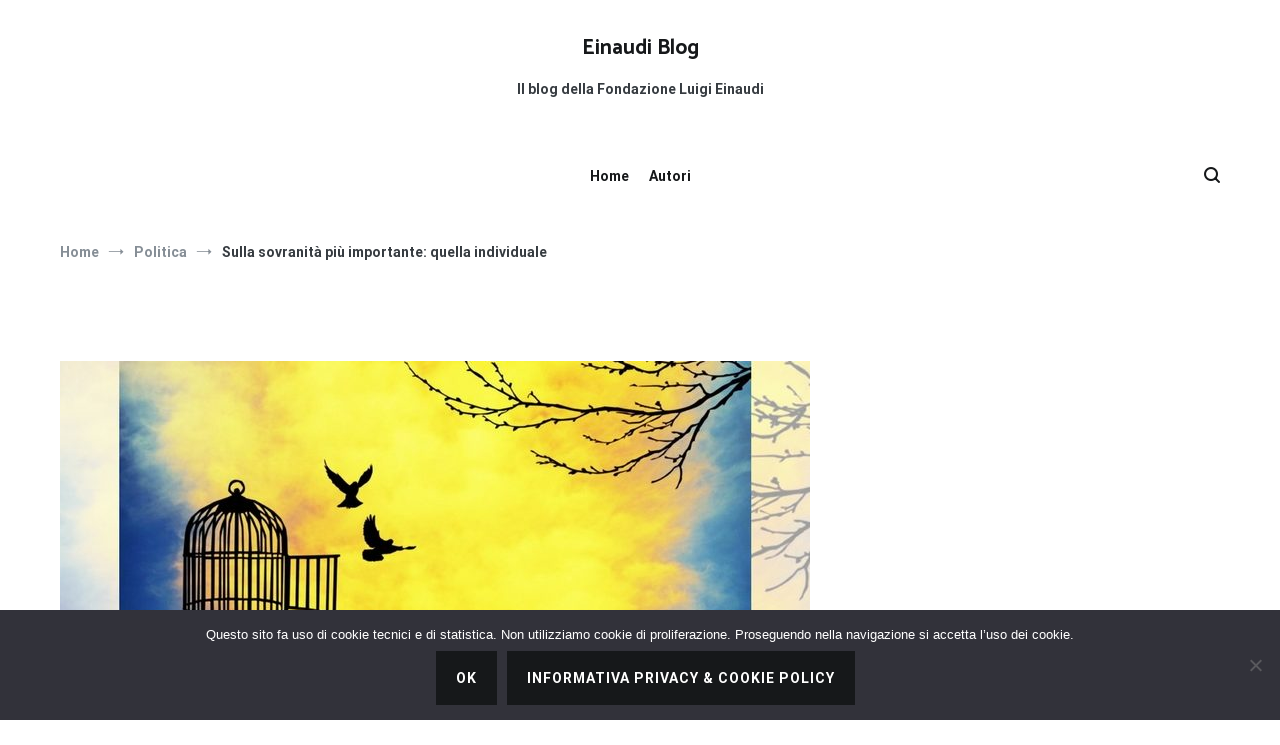

--- FILE ---
content_type: text/html; charset=UTF-8
request_url: https://www.einaudiblog.it/sulla-sovranita-piu-importante-quella-individuale/
body_size: 17885
content:
<!doctype html>
<html lang="it-IT">
<head>
<meta charset="UTF-8">
<meta name="viewport" content="width=device-width, initial-scale=1.0, user-scalable=no">
<link rel="profile" href="https://gmpg.org/xfn/11">
<meta name='robots' content='index, follow, max-image-preview:large, max-snippet:-1, max-video-preview:-1' />
<style>img:is([sizes="auto" i], [sizes^="auto," i]) { contain-intrinsic-size: 3000px 1500px }</style>
<!-- This site is optimized with the Yoast SEO plugin v26.3 - https://yoast.com/wordpress/plugins/seo/ -->
<title>Sulla sovranità più importante: quella individuale - Einaudi Blog</title>
<link rel="canonical" href="https://www.einaudiblog.it/sulla-sovranita-piu-importante-quella-individuale/" />
<meta property="og:locale" content="it_IT" />
<meta property="og:type" content="article" />
<meta property="og:title" content="Sulla sovranità più importante: quella individuale - Einaudi Blog" />
<meta property="og:description" content="Il periodo della campagna elettorale (non molto più felice è il post, indice di una politica su cui il mio scetticismo liberale è sempre più forte), com’è noto, diventa il momento in cui emerge con prepotenza tutto il carattere demagogico insito nelle democrazie. È l’occasione, in altre parole, in cui ogni singolo politico fa di [&hellip;]" />
<meta property="og:url" content="https://www.einaudiblog.it/sulla-sovranita-piu-importante-quella-individuale/" />
<meta property="og:site_name" content="Einaudi Blog" />
<meta property="article:published_time" content="2018-04-27T09:33:56+00:00" />
<meta property="article:modified_time" content="2018-04-28T07:03:52+00:00" />
<meta property="og:image" content="https://www.einaudiblog.it/wp-content/uploads/2018/04/libertà.jpg" />
<meta property="og:image:width" content="828" />
<meta property="og:image:height" content="315" />
<meta property="og:image:type" content="image/jpeg" />
<meta name="author" content="Carlo Marsonet" />
<meta name="twitter:card" content="summary_large_image" />
<meta name="twitter:label1" content="Scritto da" />
<meta name="twitter:data1" content="Carlo Marsonet" />
<meta name="twitter:label2" content="Tempo di lettura stimato" />
<meta name="twitter:data2" content="3 minuti" />
<script type="application/ld+json" class="yoast-schema-graph">{"@context":"https://schema.org","@graph":[{"@type":"WebPage","@id":"https://www.einaudiblog.it/sulla-sovranita-piu-importante-quella-individuale/","url":"https://www.einaudiblog.it/sulla-sovranita-piu-importante-quella-individuale/","name":"Sulla sovranità più importante: quella individuale - Einaudi Blog","isPartOf":{"@id":"https://www.einaudiblog.it/#website"},"primaryImageOfPage":{"@id":"https://www.einaudiblog.it/sulla-sovranita-piu-importante-quella-individuale/#primaryimage"},"image":{"@id":"https://www.einaudiblog.it/sulla-sovranita-piu-importante-quella-individuale/#primaryimage"},"thumbnailUrl":"https://www.einaudiblog.it/wp-content/uploads/2018/04/libertà.jpg","datePublished":"2018-04-27T09:33:56+00:00","dateModified":"2018-04-28T07:03:52+00:00","author":{"@id":"https://www.einaudiblog.it/#/schema/person/b5b238b8dd32ca8e7e4a07849eeab185"},"breadcrumb":{"@id":"https://www.einaudiblog.it/sulla-sovranita-piu-importante-quella-individuale/#breadcrumb"},"inLanguage":"it-IT","potentialAction":[{"@type":"ReadAction","target":["https://www.einaudiblog.it/sulla-sovranita-piu-importante-quella-individuale/"]}]},{"@type":"ImageObject","inLanguage":"it-IT","@id":"https://www.einaudiblog.it/sulla-sovranita-piu-importante-quella-individuale/#primaryimage","url":"https://www.einaudiblog.it/wp-content/uploads/2018/04/libertà.jpg","contentUrl":"https://www.einaudiblog.it/wp-content/uploads/2018/04/libertà.jpg","width":828,"height":315},{"@type":"BreadcrumbList","@id":"https://www.einaudiblog.it/sulla-sovranita-piu-importante-quella-individuale/#breadcrumb","itemListElement":[{"@type":"ListItem","position":1,"name":"Home","item":"https://www.einaudiblog.it/"},{"@type":"ListItem","position":2,"name":"Sulla sovranità più importante: quella individuale"}]},{"@type":"WebSite","@id":"https://www.einaudiblog.it/#website","url":"https://www.einaudiblog.it/","name":"Einaudi Blog","description":"Il blog della Fondazione Luigi Einaudi","potentialAction":[{"@type":"SearchAction","target":{"@type":"EntryPoint","urlTemplate":"https://www.einaudiblog.it/?s={search_term_string}"},"query-input":{"@type":"PropertyValueSpecification","valueRequired":true,"valueName":"search_term_string"}}],"inLanguage":"it-IT"},{"@type":"Person","@id":"https://www.einaudiblog.it/#/schema/person/b5b238b8dd32ca8e7e4a07849eeab185","name":"Carlo Marsonet","image":{"@type":"ImageObject","inLanguage":"it-IT","@id":"https://www.einaudiblog.it/#/schema/person/image/","url":"https://www.einaudiblog.it/wp-content/uploads/2019/11/carlo-marsonet-150x150.png","contentUrl":"https://www.einaudiblog.it/wp-content/uploads/2019/11/carlo-marsonet-150x150.png","caption":"Carlo Marsonet"},"description":"PhD candidate, Luiss Guido Carli, Roma. Tra gli interessi di ricerca: populismo, rapporto liberalismo/democrazia, pensiero liberale classico","url":"https://www.einaudiblog.it/author/carlo-marsonet/"}]}</script>
<!-- / Yoast SEO plugin. -->
<link rel='dns-prefetch' href='//www.googletagmanager.com' />
<link href='https://fonts.gstatic.com' crossorigin rel='preconnect' />
<link rel="alternate" type="application/rss+xml" title="Einaudi Blog &raquo; Feed" href="https://www.einaudiblog.it/feed/" />
<link rel="alternate" type="application/rss+xml" title="Einaudi Blog &raquo; Feed dei commenti" href="https://www.einaudiblog.it/comments/feed/" />
<link rel="alternate" type="application/rss+xml" title="Einaudi Blog &raquo; Sulla sovranità più importante: quella individuale Feed dei commenti" href="https://www.einaudiblog.it/sulla-sovranita-piu-importante-quella-individuale/feed/" />
<script type="text/javascript">
/* <![CDATA[ */
window._wpemojiSettings = {"baseUrl":"https:\/\/s.w.org\/images\/core\/emoji\/16.0.1\/72x72\/","ext":".png","svgUrl":"https:\/\/s.w.org\/images\/core\/emoji\/16.0.1\/svg\/","svgExt":".svg","source":{"concatemoji":"https:\/\/www.einaudiblog.it\/wp-includes\/js\/wp-emoji-release.min.js?ver=6.8.3"}};
/*! This file is auto-generated */
!function(s,n){var o,i,e;function c(e){try{var t={supportTests:e,timestamp:(new Date).valueOf()};sessionStorage.setItem(o,JSON.stringify(t))}catch(e){}}function p(e,t,n){e.clearRect(0,0,e.canvas.width,e.canvas.height),e.fillText(t,0,0);var t=new Uint32Array(e.getImageData(0,0,e.canvas.width,e.canvas.height).data),a=(e.clearRect(0,0,e.canvas.width,e.canvas.height),e.fillText(n,0,0),new Uint32Array(e.getImageData(0,0,e.canvas.width,e.canvas.height).data));return t.every(function(e,t){return e===a[t]})}function u(e,t){e.clearRect(0,0,e.canvas.width,e.canvas.height),e.fillText(t,0,0);for(var n=e.getImageData(16,16,1,1),a=0;a<n.data.length;a++)if(0!==n.data[a])return!1;return!0}function f(e,t,n,a){switch(t){case"flag":return n(e,"\ud83c\udff3\ufe0f\u200d\u26a7\ufe0f","\ud83c\udff3\ufe0f\u200b\u26a7\ufe0f")?!1:!n(e,"\ud83c\udde8\ud83c\uddf6","\ud83c\udde8\u200b\ud83c\uddf6")&&!n(e,"\ud83c\udff4\udb40\udc67\udb40\udc62\udb40\udc65\udb40\udc6e\udb40\udc67\udb40\udc7f","\ud83c\udff4\u200b\udb40\udc67\u200b\udb40\udc62\u200b\udb40\udc65\u200b\udb40\udc6e\u200b\udb40\udc67\u200b\udb40\udc7f");case"emoji":return!a(e,"\ud83e\udedf")}return!1}function g(e,t,n,a){var r="undefined"!=typeof WorkerGlobalScope&&self instanceof WorkerGlobalScope?new OffscreenCanvas(300,150):s.createElement("canvas"),o=r.getContext("2d",{willReadFrequently:!0}),i=(o.textBaseline="top",o.font="600 32px Arial",{});return e.forEach(function(e){i[e]=t(o,e,n,a)}),i}function t(e){var t=s.createElement("script");t.src=e,t.defer=!0,s.head.appendChild(t)}"undefined"!=typeof Promise&&(o="wpEmojiSettingsSupports",i=["flag","emoji"],n.supports={everything:!0,everythingExceptFlag:!0},e=new Promise(function(e){s.addEventListener("DOMContentLoaded",e,{once:!0})}),new Promise(function(t){var n=function(){try{var e=JSON.parse(sessionStorage.getItem(o));if("object"==typeof e&&"number"==typeof e.timestamp&&(new Date).valueOf()<e.timestamp+604800&&"object"==typeof e.supportTests)return e.supportTests}catch(e){}return null}();if(!n){if("undefined"!=typeof Worker&&"undefined"!=typeof OffscreenCanvas&&"undefined"!=typeof URL&&URL.createObjectURL&&"undefined"!=typeof Blob)try{var e="postMessage("+g.toString()+"("+[JSON.stringify(i),f.toString(),p.toString(),u.toString()].join(",")+"));",a=new Blob([e],{type:"text/javascript"}),r=new Worker(URL.createObjectURL(a),{name:"wpTestEmojiSupports"});return void(r.onmessage=function(e){c(n=e.data),r.terminate(),t(n)})}catch(e){}c(n=g(i,f,p,u))}t(n)}).then(function(e){for(var t in e)n.supports[t]=e[t],n.supports.everything=n.supports.everything&&n.supports[t],"flag"!==t&&(n.supports.everythingExceptFlag=n.supports.everythingExceptFlag&&n.supports[t]);n.supports.everythingExceptFlag=n.supports.everythingExceptFlag&&!n.supports.flag,n.DOMReady=!1,n.readyCallback=function(){n.DOMReady=!0}}).then(function(){return e}).then(function(){var e;n.supports.everything||(n.readyCallback(),(e=n.source||{}).concatemoji?t(e.concatemoji):e.wpemoji&&e.twemoji&&(t(e.twemoji),t(e.wpemoji)))}))}((window,document),window._wpemojiSettings);
/* ]]> */
</script>
<style id='wp-emoji-styles-inline-css' type='text/css'>
img.wp-smiley, img.emoji {
display: inline !important;
border: none !important;
box-shadow: none !important;
height: 1em !important;
width: 1em !important;
margin: 0 0.07em !important;
vertical-align: -0.1em !important;
background: none !important;
padding: 0 !important;
}
</style>
<link rel='stylesheet' id='wp-block-library-css' href='https://www.einaudiblog.it/wp-includes/css/dist/block-library/style.min.css?ver=6.8.3' type='text/css' media='all' />
<style id='wp-block-library-theme-inline-css' type='text/css'>
.wp-block-audio :where(figcaption){color:#555;font-size:13px;text-align:center}.is-dark-theme .wp-block-audio :where(figcaption){color:#ffffffa6}.wp-block-audio{margin:0 0 1em}.wp-block-code{border:1px solid #ccc;border-radius:4px;font-family:Menlo,Consolas,monaco,monospace;padding:.8em 1em}.wp-block-embed :where(figcaption){color:#555;font-size:13px;text-align:center}.is-dark-theme .wp-block-embed :where(figcaption){color:#ffffffa6}.wp-block-embed{margin:0 0 1em}.blocks-gallery-caption{color:#555;font-size:13px;text-align:center}.is-dark-theme .blocks-gallery-caption{color:#ffffffa6}:root :where(.wp-block-image figcaption){color:#555;font-size:13px;text-align:center}.is-dark-theme :root :where(.wp-block-image figcaption){color:#ffffffa6}.wp-block-image{margin:0 0 1em}.wp-block-pullquote{border-bottom:4px solid;border-top:4px solid;color:currentColor;margin-bottom:1.75em}.wp-block-pullquote cite,.wp-block-pullquote footer,.wp-block-pullquote__citation{color:currentColor;font-size:.8125em;font-style:normal;text-transform:uppercase}.wp-block-quote{border-left:.25em solid;margin:0 0 1.75em;padding-left:1em}.wp-block-quote cite,.wp-block-quote footer{color:currentColor;font-size:.8125em;font-style:normal;position:relative}.wp-block-quote:where(.has-text-align-right){border-left:none;border-right:.25em solid;padding-left:0;padding-right:1em}.wp-block-quote:where(.has-text-align-center){border:none;padding-left:0}.wp-block-quote.is-large,.wp-block-quote.is-style-large,.wp-block-quote:where(.is-style-plain){border:none}.wp-block-search .wp-block-search__label{font-weight:700}.wp-block-search__button{border:1px solid #ccc;padding:.375em .625em}:where(.wp-block-group.has-background){padding:1.25em 2.375em}.wp-block-separator.has-css-opacity{opacity:.4}.wp-block-separator{border:none;border-bottom:2px solid;margin-left:auto;margin-right:auto}.wp-block-separator.has-alpha-channel-opacity{opacity:1}.wp-block-separator:not(.is-style-wide):not(.is-style-dots){width:100px}.wp-block-separator.has-background:not(.is-style-dots){border-bottom:none;height:1px}.wp-block-separator.has-background:not(.is-style-wide):not(.is-style-dots){height:2px}.wp-block-table{margin:0 0 1em}.wp-block-table td,.wp-block-table th{word-break:normal}.wp-block-table :where(figcaption){color:#555;font-size:13px;text-align:center}.is-dark-theme .wp-block-table :where(figcaption){color:#ffffffa6}.wp-block-video :where(figcaption){color:#555;font-size:13px;text-align:center}.is-dark-theme .wp-block-video :where(figcaption){color:#ffffffa6}.wp-block-video{margin:0 0 1em}:root :where(.wp-block-template-part.has-background){margin-bottom:0;margin-top:0;padding:1.25em 2.375em}
</style>
<style id='classic-theme-styles-inline-css' type='text/css'>
/*! This file is auto-generated */
.wp-block-button__link{color:#fff;background-color:#32373c;border-radius:9999px;box-shadow:none;text-decoration:none;padding:calc(.667em + 2px) calc(1.333em + 2px);font-size:1.125em}.wp-block-file__button{background:#32373c;color:#fff;text-decoration:none}
</style>
<style id='google-login-login-button-style-inline-css' type='text/css'>
.wp_google_login{clear:both;margin:40px auto 0}.wp_google_login.hidden{display:none}.wp_google_login__divider{position:relative;text-align:center}.wp_google_login__divider:before{background-color:#e1e2e2;content:"";height:1px;left:0;position:absolute;top:8px;width:100%}.wp_google_login__divider span{background-color:#fff;color:#e1e2e2;font-size:14px;padding-left:8px;padding-right:8px;position:relative;text-transform:uppercase;z-index:2}.wp_google_login__button-container{margin-top:10px}.wp_google_login__button{background-color:#fff;border:solid #ccced0;border-radius:4px;border-width:1px 1px 2px;box-sizing:border-box;color:#3d4145;cursor:pointer;display:block;font-size:14px;font-weight:500;line-height:25px;margin:0;outline:0;overflow:hidden;padding:10px 15px;text-align:center;text-decoration:none;text-overflow:ellipsis;width:100%}.wp_google_login__button:hover{color:#3d4145}.wp_google_login__google-icon{background:url(/wp-content/plugins/login-with-google/assets/build/blocks/login-button/../images/google_light.e4cbcb9b.png) no-repeat 50%;background-size:contain;display:inline-block;height:25px;margin-right:10px;vertical-align:middle;width:25px}
</style>
<style id='global-styles-inline-css' type='text/css'>
:root{--wp--preset--aspect-ratio--square: 1;--wp--preset--aspect-ratio--4-3: 4/3;--wp--preset--aspect-ratio--3-4: 3/4;--wp--preset--aspect-ratio--3-2: 3/2;--wp--preset--aspect-ratio--2-3: 2/3;--wp--preset--aspect-ratio--16-9: 16/9;--wp--preset--aspect-ratio--9-16: 9/16;--wp--preset--color--black: #000000;--wp--preset--color--cyan-bluish-gray: #abb8c3;--wp--preset--color--white: #ffffff;--wp--preset--color--pale-pink: #f78da7;--wp--preset--color--vivid-red: #cf2e2e;--wp--preset--color--luminous-vivid-orange: #ff6900;--wp--preset--color--luminous-vivid-amber: #fcb900;--wp--preset--color--light-green-cyan: #7bdcb5;--wp--preset--color--vivid-green-cyan: #00d084;--wp--preset--color--pale-cyan-blue: #8ed1fc;--wp--preset--color--vivid-cyan-blue: #0693e3;--wp--preset--color--vivid-purple: #9b51e0;--wp--preset--gradient--vivid-cyan-blue-to-vivid-purple: linear-gradient(135deg,rgba(6,147,227,1) 0%,rgb(155,81,224) 100%);--wp--preset--gradient--light-green-cyan-to-vivid-green-cyan: linear-gradient(135deg,rgb(122,220,180) 0%,rgb(0,208,130) 100%);--wp--preset--gradient--luminous-vivid-amber-to-luminous-vivid-orange: linear-gradient(135deg,rgba(252,185,0,1) 0%,rgba(255,105,0,1) 100%);--wp--preset--gradient--luminous-vivid-orange-to-vivid-red: linear-gradient(135deg,rgba(255,105,0,1) 0%,rgb(207,46,46) 100%);--wp--preset--gradient--very-light-gray-to-cyan-bluish-gray: linear-gradient(135deg,rgb(238,238,238) 0%,rgb(169,184,195) 100%);--wp--preset--gradient--cool-to-warm-spectrum: linear-gradient(135deg,rgb(74,234,220) 0%,rgb(151,120,209) 20%,rgb(207,42,186) 40%,rgb(238,44,130) 60%,rgb(251,105,98) 80%,rgb(254,248,76) 100%);--wp--preset--gradient--blush-light-purple: linear-gradient(135deg,rgb(255,206,236) 0%,rgb(152,150,240) 100%);--wp--preset--gradient--blush-bordeaux: linear-gradient(135deg,rgb(254,205,165) 0%,rgb(254,45,45) 50%,rgb(107,0,62) 100%);--wp--preset--gradient--luminous-dusk: linear-gradient(135deg,rgb(255,203,112) 0%,rgb(199,81,192) 50%,rgb(65,88,208) 100%);--wp--preset--gradient--pale-ocean: linear-gradient(135deg,rgb(255,245,203) 0%,rgb(182,227,212) 50%,rgb(51,167,181) 100%);--wp--preset--gradient--electric-grass: linear-gradient(135deg,rgb(202,248,128) 0%,rgb(113,206,126) 100%);--wp--preset--gradient--midnight: linear-gradient(135deg,rgb(2,3,129) 0%,rgb(40,116,252) 100%);--wp--preset--font-size--small: 13px;--wp--preset--font-size--medium: 20px;--wp--preset--font-size--large: 36px;--wp--preset--font-size--x-large: 42px;--wp--preset--spacing--20: 0.44rem;--wp--preset--spacing--30: 0.67rem;--wp--preset--spacing--40: 1rem;--wp--preset--spacing--50: 1.5rem;--wp--preset--spacing--60: 2.25rem;--wp--preset--spacing--70: 3.38rem;--wp--preset--spacing--80: 5.06rem;--wp--preset--shadow--natural: 6px 6px 9px rgba(0, 0, 0, 0.2);--wp--preset--shadow--deep: 12px 12px 50px rgba(0, 0, 0, 0.4);--wp--preset--shadow--sharp: 6px 6px 0px rgba(0, 0, 0, 0.2);--wp--preset--shadow--outlined: 6px 6px 0px -3px rgba(255, 255, 255, 1), 6px 6px rgba(0, 0, 0, 1);--wp--preset--shadow--crisp: 6px 6px 0px rgba(0, 0, 0, 1);}:where(.is-layout-flex){gap: 0.5em;}:where(.is-layout-grid){gap: 0.5em;}body .is-layout-flex{display: flex;}.is-layout-flex{flex-wrap: wrap;align-items: center;}.is-layout-flex > :is(*, div){margin: 0;}body .is-layout-grid{display: grid;}.is-layout-grid > :is(*, div){margin: 0;}:where(.wp-block-columns.is-layout-flex){gap: 2em;}:where(.wp-block-columns.is-layout-grid){gap: 2em;}:where(.wp-block-post-template.is-layout-flex){gap: 1.25em;}:where(.wp-block-post-template.is-layout-grid){gap: 1.25em;}.has-black-color{color: var(--wp--preset--color--black) !important;}.has-cyan-bluish-gray-color{color: var(--wp--preset--color--cyan-bluish-gray) !important;}.has-white-color{color: var(--wp--preset--color--white) !important;}.has-pale-pink-color{color: var(--wp--preset--color--pale-pink) !important;}.has-vivid-red-color{color: var(--wp--preset--color--vivid-red) !important;}.has-luminous-vivid-orange-color{color: var(--wp--preset--color--luminous-vivid-orange) !important;}.has-luminous-vivid-amber-color{color: var(--wp--preset--color--luminous-vivid-amber) !important;}.has-light-green-cyan-color{color: var(--wp--preset--color--light-green-cyan) !important;}.has-vivid-green-cyan-color{color: var(--wp--preset--color--vivid-green-cyan) !important;}.has-pale-cyan-blue-color{color: var(--wp--preset--color--pale-cyan-blue) !important;}.has-vivid-cyan-blue-color{color: var(--wp--preset--color--vivid-cyan-blue) !important;}.has-vivid-purple-color{color: var(--wp--preset--color--vivid-purple) !important;}.has-black-background-color{background-color: var(--wp--preset--color--black) !important;}.has-cyan-bluish-gray-background-color{background-color: var(--wp--preset--color--cyan-bluish-gray) !important;}.has-white-background-color{background-color: var(--wp--preset--color--white) !important;}.has-pale-pink-background-color{background-color: var(--wp--preset--color--pale-pink) !important;}.has-vivid-red-background-color{background-color: var(--wp--preset--color--vivid-red) !important;}.has-luminous-vivid-orange-background-color{background-color: var(--wp--preset--color--luminous-vivid-orange) !important;}.has-luminous-vivid-amber-background-color{background-color: var(--wp--preset--color--luminous-vivid-amber) !important;}.has-light-green-cyan-background-color{background-color: var(--wp--preset--color--light-green-cyan) !important;}.has-vivid-green-cyan-background-color{background-color: var(--wp--preset--color--vivid-green-cyan) !important;}.has-pale-cyan-blue-background-color{background-color: var(--wp--preset--color--pale-cyan-blue) !important;}.has-vivid-cyan-blue-background-color{background-color: var(--wp--preset--color--vivid-cyan-blue) !important;}.has-vivid-purple-background-color{background-color: var(--wp--preset--color--vivid-purple) !important;}.has-black-border-color{border-color: var(--wp--preset--color--black) !important;}.has-cyan-bluish-gray-border-color{border-color: var(--wp--preset--color--cyan-bluish-gray) !important;}.has-white-border-color{border-color: var(--wp--preset--color--white) !important;}.has-pale-pink-border-color{border-color: var(--wp--preset--color--pale-pink) !important;}.has-vivid-red-border-color{border-color: var(--wp--preset--color--vivid-red) !important;}.has-luminous-vivid-orange-border-color{border-color: var(--wp--preset--color--luminous-vivid-orange) !important;}.has-luminous-vivid-amber-border-color{border-color: var(--wp--preset--color--luminous-vivid-amber) !important;}.has-light-green-cyan-border-color{border-color: var(--wp--preset--color--light-green-cyan) !important;}.has-vivid-green-cyan-border-color{border-color: var(--wp--preset--color--vivid-green-cyan) !important;}.has-pale-cyan-blue-border-color{border-color: var(--wp--preset--color--pale-cyan-blue) !important;}.has-vivid-cyan-blue-border-color{border-color: var(--wp--preset--color--vivid-cyan-blue) !important;}.has-vivid-purple-border-color{border-color: var(--wp--preset--color--vivid-purple) !important;}.has-vivid-cyan-blue-to-vivid-purple-gradient-background{background: var(--wp--preset--gradient--vivid-cyan-blue-to-vivid-purple) !important;}.has-light-green-cyan-to-vivid-green-cyan-gradient-background{background: var(--wp--preset--gradient--light-green-cyan-to-vivid-green-cyan) !important;}.has-luminous-vivid-amber-to-luminous-vivid-orange-gradient-background{background: var(--wp--preset--gradient--luminous-vivid-amber-to-luminous-vivid-orange) !important;}.has-luminous-vivid-orange-to-vivid-red-gradient-background{background: var(--wp--preset--gradient--luminous-vivid-orange-to-vivid-red) !important;}.has-very-light-gray-to-cyan-bluish-gray-gradient-background{background: var(--wp--preset--gradient--very-light-gray-to-cyan-bluish-gray) !important;}.has-cool-to-warm-spectrum-gradient-background{background: var(--wp--preset--gradient--cool-to-warm-spectrum) !important;}.has-blush-light-purple-gradient-background{background: var(--wp--preset--gradient--blush-light-purple) !important;}.has-blush-bordeaux-gradient-background{background: var(--wp--preset--gradient--blush-bordeaux) !important;}.has-luminous-dusk-gradient-background{background: var(--wp--preset--gradient--luminous-dusk) !important;}.has-pale-ocean-gradient-background{background: var(--wp--preset--gradient--pale-ocean) !important;}.has-electric-grass-gradient-background{background: var(--wp--preset--gradient--electric-grass) !important;}.has-midnight-gradient-background{background: var(--wp--preset--gradient--midnight) !important;}.has-small-font-size{font-size: var(--wp--preset--font-size--small) !important;}.has-medium-font-size{font-size: var(--wp--preset--font-size--medium) !important;}.has-large-font-size{font-size: var(--wp--preset--font-size--large) !important;}.has-x-large-font-size{font-size: var(--wp--preset--font-size--x-large) !important;}
:where(.wp-block-post-template.is-layout-flex){gap: 1.25em;}:where(.wp-block-post-template.is-layout-grid){gap: 1.25em;}
:where(.wp-block-columns.is-layout-flex){gap: 2em;}:where(.wp-block-columns.is-layout-grid){gap: 2em;}
:root :where(.wp-block-pullquote){font-size: 1.5em;line-height: 1.6;}
</style>
<link rel='stylesheet' id='cookie-notice-front-css' href='https://www.einaudiblog.it/wp-content/plugins/cookie-notice/css/front.min.css?ver=2.5.8' type='text/css' media='all' />
<link rel='stylesheet' id='ppress-frontend-css' href='https://www.einaudiblog.it/wp-content/plugins/wp-user-avatar/assets/css/frontend.min.css?ver=4.16.6' type='text/css' media='all' />
<link rel='stylesheet' id='ppress-flatpickr-css' href='https://www.einaudiblog.it/wp-content/plugins/wp-user-avatar/assets/flatpickr/flatpickr.min.css?ver=4.16.6' type='text/css' media='all' />
<link rel='stylesheet' id='ppress-select2-css' href='https://www.einaudiblog.it/wp-content/plugins/wp-user-avatar/assets/select2/select2.min.css?ver=6.8.3' type='text/css' media='all' />
<link rel='stylesheet' id='parent-style-css' href='https://www.einaudiblog.it/wp-content/themes/cenote/style.css?ver=6.8.3' type='text/css' media='all' />
<link rel='stylesheet' id='cenote-style-css' href='https://www.einaudiblog.it/wp-content/themes/cenote-fleinaudi/style.css?ver=6.8.3' type='text/css' media='all' />
<style id='cenote-style-inline-css' type='text/css'>
.cenote-header-media .tg-container {
background-image: url( "" );
}
</style>
<link rel='stylesheet' id='themegrill-icons-css' href='https://www.einaudiblog.it/wp-content/themes/cenote/assets/css/themegrill-icons.min.css?ver=1.0' type='text/css' media='all' />
<link rel='stylesheet' id='font-awesome-4-css' href='https://www.einaudiblog.it/wp-content/themes/cenote/assets/css/v4-shims.min.css?ver=4.7.0' type='text/css' media='all' />
<link rel='stylesheet' id='font-awesome-all-css' href='https://www.einaudiblog.it/wp-content/themes/cenote/assets/css/all.min.css?ver=6.7.2' type='text/css' media='all' />
<link rel='stylesheet' id='font-awesome-solid-css' href='https://www.einaudiblog.it/wp-content/themes/cenote/assets/css/solid.min.css?ver=6.7.2' type='text/css' media='all' />
<link rel='stylesheet' id='font-awesome-regular-css' href='https://www.einaudiblog.it/wp-content/themes/cenote/assets/css/regular.min.css?ver=6.7.2' type='text/css' media='all' />
<link rel='stylesheet' id='font-awesome-brands-css' href='https://www.einaudiblog.it/wp-content/themes/cenote/assets/css/brands.min.css?ver=6.7.2' type='text/css' media='all' />
<link rel='stylesheet' id='swiper-css' href='https://www.einaudiblog.it/wp-content/themes/cenote/assets/css/swiper.min.css?ver=6.8.3' type='text/css' media='all' />
<script type="text/javascript" id="cookie-notice-front-js-before">
/* <![CDATA[ */
var cnArgs = {"ajaxUrl":"https:\/\/www.einaudiblog.it\/wp-admin\/admin-ajax.php","nonce":"84c790e140","hideEffect":"none","position":"bottom","onScroll":true,"onScrollOffset":250,"onClick":false,"cookieName":"cookie_notice_accepted","cookieTime":31536000,"cookieTimeRejected":2592000,"globalCookie":false,"redirection":false,"cache":false,"revokeCookies":false,"revokeCookiesOpt":"automatic"};
/* ]]> */
</script>
<script type="text/javascript" src="https://www.einaudiblog.it/wp-content/plugins/cookie-notice/js/front.min.js?ver=2.5.8" id="cookie-notice-front-js"></script>
<script type="text/javascript" src="https://www.einaudiblog.it/wp-includes/js/jquery/jquery.min.js?ver=3.7.1" id="jquery-core-js"></script>
<script type="text/javascript" src="https://www.einaudiblog.it/wp-includes/js/jquery/jquery-migrate.min.js?ver=3.4.1" id="jquery-migrate-js"></script>
<script type="text/javascript" src="https://www.einaudiblog.it/wp-content/plugins/wp-user-avatar/assets/flatpickr/flatpickr.min.js?ver=4.16.6" id="ppress-flatpickr-js"></script>
<script type="text/javascript" src="https://www.einaudiblog.it/wp-content/plugins/wp-user-avatar/assets/select2/select2.min.js?ver=4.16.6" id="ppress-select2-js"></script>
<!-- Snippet del tag Google (gtag.js) aggiunto da Site Kit -->
<!-- Snippet Google Analytics aggiunto da Site Kit -->
<script type="text/javascript" src="https://www.googletagmanager.com/gtag/js?id=G-E1E5CJSGKX" id="google_gtagjs-js" async></script>
<script type="text/javascript" id="google_gtagjs-js-after">
/* <![CDATA[ */
window.dataLayer = window.dataLayer || [];function gtag(){dataLayer.push(arguments);}
gtag("set","linker",{"domains":["www.einaudiblog.it"]});
gtag("js", new Date());
gtag("set", "developer_id.dZTNiMT", true);
gtag("config", "G-E1E5CJSGKX");
/* ]]> */
</script>
<link rel="https://api.w.org/" href="https://www.einaudiblog.it/wp-json/" /><link rel="alternate" title="JSON" type="application/json" href="https://www.einaudiblog.it/wp-json/wp/v2/posts/1179" /><link rel="EditURI" type="application/rsd+xml" title="RSD" href="https://www.einaudiblog.it/xmlrpc.php?rsd" />
<meta name="generator" content="WordPress 6.8.3" />
<link rel='shortlink' href='https://www.einaudiblog.it/?p=1179' />
<link rel="alternate" title="oEmbed (JSON)" type="application/json+oembed" href="https://www.einaudiblog.it/wp-json/oembed/1.0/embed?url=https%3A%2F%2Fwww.einaudiblog.it%2Fsulla-sovranita-piu-importante-quella-individuale%2F" />
<link rel="alternate" title="oEmbed (XML)" type="text/xml+oembed" href="https://www.einaudiblog.it/wp-json/oembed/1.0/embed?url=https%3A%2F%2Fwww.einaudiblog.it%2Fsulla-sovranita-piu-importante-quella-individuale%2F&#038;format=xml" />
<meta name="generator" content="Site Kit by Google 1.168.0" /><link rel="pingback" href="https://www.einaudiblog.it/xmlrpc.php"><style type="text/css">.saboxplugin-wrap{-webkit-box-sizing:border-box;-moz-box-sizing:border-box;-ms-box-sizing:border-box;box-sizing:border-box;border:1px solid #eee;width:100%;clear:both;display:block;overflow:hidden;word-wrap:break-word;position:relative}.saboxplugin-wrap .saboxplugin-gravatar{float:left;padding:0 20px 20px 20px}.saboxplugin-wrap .saboxplugin-gravatar img{max-width:100px;height:auto;border-radius:0;}.saboxplugin-wrap .saboxplugin-authorname{font-size:18px;line-height:1;margin:20px 0 0 20px;display:block}.saboxplugin-wrap .saboxplugin-authorname a{text-decoration:none}.saboxplugin-wrap .saboxplugin-authorname a:focus{outline:0}.saboxplugin-wrap .saboxplugin-desc{display:block;margin:5px 20px}.saboxplugin-wrap .saboxplugin-desc a{text-decoration:underline}.saboxplugin-wrap .saboxplugin-desc p{margin:5px 0 12px}.saboxplugin-wrap .saboxplugin-web{margin:0 20px 15px;text-align:left}.saboxplugin-wrap .sab-web-position{text-align:right}.saboxplugin-wrap .saboxplugin-web a{color:#ccc;text-decoration:none}.saboxplugin-wrap .saboxplugin-socials{position:relative;display:block;background:#fcfcfc;padding:5px;border-top:1px solid #eee}.saboxplugin-wrap .saboxplugin-socials a svg{width:20px;height:20px}.saboxplugin-wrap .saboxplugin-socials a svg .st2{fill:#fff; transform-origin:center center;}.saboxplugin-wrap .saboxplugin-socials a svg .st1{fill:rgba(0,0,0,.3)}.saboxplugin-wrap .saboxplugin-socials a:hover{opacity:.8;-webkit-transition:opacity .4s;-moz-transition:opacity .4s;-o-transition:opacity .4s;transition:opacity .4s;box-shadow:none!important;-webkit-box-shadow:none!important}.saboxplugin-wrap .saboxplugin-socials .saboxplugin-icon-color{box-shadow:none;padding:0;border:0;-webkit-transition:opacity .4s;-moz-transition:opacity .4s;-o-transition:opacity .4s;transition:opacity .4s;display:inline-block;color:#fff;font-size:0;text-decoration:inherit;margin:5px;-webkit-border-radius:0;-moz-border-radius:0;-ms-border-radius:0;-o-border-radius:0;border-radius:0;overflow:hidden}.saboxplugin-wrap .saboxplugin-socials .saboxplugin-icon-grey{text-decoration:inherit;box-shadow:none;position:relative;display:-moz-inline-stack;display:inline-block;vertical-align:middle;zoom:1;margin:10px 5px;color:#444;fill:#444}.clearfix:after,.clearfix:before{content:' ';display:table;line-height:0;clear:both}.ie7 .clearfix{zoom:1}.saboxplugin-socials.sabox-colored .saboxplugin-icon-color .sab-twitch{border-color:#38245c}.saboxplugin-socials.sabox-colored .saboxplugin-icon-color .sab-behance{border-color:#003eb0}.saboxplugin-socials.sabox-colored .saboxplugin-icon-color .sab-deviantart{border-color:#036824}.saboxplugin-socials.sabox-colored .saboxplugin-icon-color .sab-digg{border-color:#00327c}.saboxplugin-socials.sabox-colored .saboxplugin-icon-color .sab-dribbble{border-color:#ba1655}.saboxplugin-socials.sabox-colored .saboxplugin-icon-color .sab-facebook{border-color:#1e2e4f}.saboxplugin-socials.sabox-colored .saboxplugin-icon-color .sab-flickr{border-color:#003576}.saboxplugin-socials.sabox-colored .saboxplugin-icon-color .sab-github{border-color:#264874}.saboxplugin-socials.sabox-colored .saboxplugin-icon-color .sab-google{border-color:#0b51c5}.saboxplugin-socials.sabox-colored .saboxplugin-icon-color .sab-html5{border-color:#902e13}.saboxplugin-socials.sabox-colored .saboxplugin-icon-color .sab-instagram{border-color:#1630aa}.saboxplugin-socials.sabox-colored .saboxplugin-icon-color .sab-linkedin{border-color:#00344f}.saboxplugin-socials.sabox-colored .saboxplugin-icon-color .sab-pinterest{border-color:#5b040e}.saboxplugin-socials.sabox-colored .saboxplugin-icon-color .sab-reddit{border-color:#992900}.saboxplugin-socials.sabox-colored .saboxplugin-icon-color .sab-rss{border-color:#a43b0a}.saboxplugin-socials.sabox-colored .saboxplugin-icon-color .sab-sharethis{border-color:#5d8420}.saboxplugin-socials.sabox-colored .saboxplugin-icon-color .sab-soundcloud{border-color:#995200}.saboxplugin-socials.sabox-colored .saboxplugin-icon-color .sab-spotify{border-color:#0f612c}.saboxplugin-socials.sabox-colored .saboxplugin-icon-color .sab-stackoverflow{border-color:#a95009}.saboxplugin-socials.sabox-colored .saboxplugin-icon-color .sab-steam{border-color:#006388}.saboxplugin-socials.sabox-colored .saboxplugin-icon-color .sab-user_email{border-color:#b84e05}.saboxplugin-socials.sabox-colored .saboxplugin-icon-color .sab-tumblr{border-color:#10151b}.saboxplugin-socials.sabox-colored .saboxplugin-icon-color .sab-twitter{border-color:#0967a0}.saboxplugin-socials.sabox-colored .saboxplugin-icon-color .sab-vimeo{border-color:#0d7091}.saboxplugin-socials.sabox-colored .saboxplugin-icon-color .sab-windows{border-color:#003f71}.saboxplugin-socials.sabox-colored .saboxplugin-icon-color .sab-whatsapp{border-color:#003f71}.saboxplugin-socials.sabox-colored .saboxplugin-icon-color .sab-wordpress{border-color:#0f3647}.saboxplugin-socials.sabox-colored .saboxplugin-icon-color .sab-yahoo{border-color:#14002d}.saboxplugin-socials.sabox-colored .saboxplugin-icon-color .sab-youtube{border-color:#900}.saboxplugin-socials.sabox-colored .saboxplugin-icon-color .sab-xing{border-color:#000202}.saboxplugin-socials.sabox-colored .saboxplugin-icon-color .sab-mixcloud{border-color:#2475a0}.saboxplugin-socials.sabox-colored .saboxplugin-icon-color .sab-vk{border-color:#243549}.saboxplugin-socials.sabox-colored .saboxplugin-icon-color .sab-medium{border-color:#00452c}.saboxplugin-socials.sabox-colored .saboxplugin-icon-color .sab-quora{border-color:#420e00}.saboxplugin-socials.sabox-colored .saboxplugin-icon-color .sab-meetup{border-color:#9b181c}.saboxplugin-socials.sabox-colored .saboxplugin-icon-color .sab-goodreads{border-color:#000}.saboxplugin-socials.sabox-colored .saboxplugin-icon-color .sab-snapchat{border-color:#999700}.saboxplugin-socials.sabox-colored .saboxplugin-icon-color .sab-500px{border-color:#00557f}.saboxplugin-socials.sabox-colored .saboxplugin-icon-color .sab-mastodont{border-color:#185886}.sabox-plus-item{margin-bottom:20px}@media screen and (max-width:480px){.saboxplugin-wrap{text-align:center}.saboxplugin-wrap .saboxplugin-gravatar{float:none;padding:20px 0;text-align:center;margin:0 auto;display:block}.saboxplugin-wrap .saboxplugin-gravatar img{float:none;display:inline-block;display:-moz-inline-stack;vertical-align:middle;zoom:1}.saboxplugin-wrap .saboxplugin-desc{margin:0 10px 20px;text-align:center}.saboxplugin-wrap .saboxplugin-authorname{text-align:center;margin:10px 0 20px}}body .saboxplugin-authorname a,body .saboxplugin-authorname a:hover{box-shadow:none;-webkit-box-shadow:none}a.sab-profile-edit{font-size:16px!important;line-height:1!important}.sab-edit-settings a,a.sab-profile-edit{color:#0073aa!important;box-shadow:none!important;-webkit-box-shadow:none!important}.sab-edit-settings{margin-right:15px;position:absolute;right:0;z-index:2;bottom:10px;line-height:20px}.sab-edit-settings i{margin-left:5px}.saboxplugin-socials{line-height:1!important}.rtl .saboxplugin-wrap .saboxplugin-gravatar{float:right}.rtl .saboxplugin-wrap .saboxplugin-authorname{display:flex;align-items:center}.rtl .saboxplugin-wrap .saboxplugin-authorname .sab-profile-edit{margin-right:10px}.rtl .sab-edit-settings{right:auto;left:0}img.sab-custom-avatar{max-width:75px;}.saboxplugin-wrap .saboxplugin-socials .saboxplugin-icon-color .st1 {display: none;}.saboxplugin-wrap .saboxplugin-socials .saboxplugin-icon-color svg {border-width: 1px;border-style:solid;}.saboxplugin-wrap .saboxplugin-desc {font-style:italic;}.saboxplugin-wrap {margin-top:25px; margin-bottom:0px; padding: 0px 0px }.saboxplugin-wrap .saboxplugin-authorname {font-size:25px; line-height:32px;}.saboxplugin-wrap .saboxplugin-desc p, .saboxplugin-wrap .saboxplugin-desc {font-size:14px !important; line-height:21px !important;}.saboxplugin-wrap .saboxplugin-web {font-size:14px;}.saboxplugin-wrap .saboxplugin-socials a svg {width:48px;height:48px;}</style><link rel="icon" href="https://www.einaudiblog.it/wp-content/uploads/2019/06/cropped-logo-tondo-cerchio-bianco-32x32.png" sizes="32x32" />
<link rel="icon" href="https://www.einaudiblog.it/wp-content/uploads/2019/06/cropped-logo-tondo-cerchio-bianco-192x192.png" sizes="192x192" />
<link rel="apple-touch-icon" href="https://www.einaudiblog.it/wp-content/uploads/2019/06/cropped-logo-tondo-cerchio-bianco-180x180.png" />
<meta name="msapplication-TileImage" content="https://www.einaudiblog.it/wp-content/uploads/2019/06/cropped-logo-tondo-cerchio-bianco-270x270.png" />
<style id="kirki-inline-styles">.cenote-breadcrumb li a:hover,.cenote-header-media.cenote-header-media--right .cenote-header-media__button:hover,.cenote-header-sticky .cenote-reading-bar .cenote-reading-bar__share .cenote-reading-share-item a:hover,.cenote-header-sticky .main-navigation li ul li > a:hover,.cenote-header-sticky .main-navigation li ul li.focus > a,.comments-area .comment-list .comment-meta .comment-metadata a:hover,.entry-content .page-links a:hover,.entry-content a,.entry-content table a:hover,.entry-footer .tags-links a:hover,.entry-meta a,.main-navigation.tg-site-menu--offcanvas li.current-menu-ancestor > a,.main-navigation.tg-site-menu--offcanvas li.current-menu-item > a,.main-navigation.tg-site-menu--offcanvas li.current_page_ancestor > a,.main-navigation.tg-site-menu--offcanvas li.current_page_item > a,.main-navigation.tg-site-menu--offcanvas li:hover > a,.pagination .page-numbers:hover,.post-template-cover .entry-thumbnail--template .entry-info .entry-meta a:hover,.single .hentry .entry-meta a:hover,.tg-header-top .tg-social-menu li:hover a,.tg-header-top ul:not(.tg-social-menu) li a:hover,.tg-site-footer.tg-site-footer--default .tg-footer-bottom .site-info a:hover,.tg-site-footer.tg-site-footer--default .tg-footer-widget-area .widget .tagcloud a:hover,.tg-site-footer.tg-site-footer--default .tg-footer-widget-area .widget ul li a:hover,.tg-site-footer.tg-site-footer--light-dark .tg-footer-bottom .site-info a:hover,.tg-site-footer.tg-site-footer--light-dark-center .tg-footer-bottom .site-info a:hover,.tg-site-menu--default li.focus > a,.tg-slider.tg-post-slider .tg-container .cat-links a:hover,.tg-slider.tg-post-slider .tg-container .entry-title a:hover,.tg-slider.tg-post-slider .tg-container .posted-on a:hover,.tg-top-cat .cat-links a,.widget_tag_cloud .tagcloud a:hover,a:active,a:focus,a:hover{color:#de7b85;}.button:hover,.entry-footer .cat-links a,.entry-meta .posted-on:before,.main-navigation.tg-site-menu--offcanvas li.current-menu-ancestor > a:before,.main-navigation.tg-site-menu--offcanvas li.current-menu-item > a:before,.main-navigation.tg-site-menu--offcanvas li.current_page_ancestor > a:before,.main-navigation.tg-site-menu--offcanvas li.current_page_item > a:before,.main-navigation.tg-site-menu--offcanvas li:hover > a:before,.post-format-media--gallery .swiper-button-next,.post-format-media--gallery .swiper-button-prev,.post-template-cover .entry-thumbnail--template .entry-info .tg-top-cat .cat-links a:hover,.tg-readmore-link:hover:before,.tg-slider .swiper-button-next,.tg-slider .swiper-button-prev,.widget .widget-title:after,button:hover,input[type="button"]:hover,input[type="reset"]:hover,input[type="submit"]:hover{background-color:#de7b85;}.entry-footer .tags-links a:hover,.tg-site-footer.tg-site-footer--default .tg-footer-widget-area .widget .tagcloud a:hover,.widget_tag_cloud .tagcloud a:hover{border-color:#de7b85;}body{font-family:Roboto;font-weight:400;}h1, h2, h3, h4, h5, h6{font-family:Catamaran;font-weight:700;}/* cyrillic-ext */
@font-face {
font-family: 'Roboto';
font-style: normal;
font-weight: 400;
font-stretch: normal;
font-display: swap;
src: url(https://www.einaudiblog.it/wp-content/fonts/roboto/font) format('woff');
unicode-range: U+0460-052F, U+1C80-1C8A, U+20B4, U+2DE0-2DFF, U+A640-A69F, U+FE2E-FE2F;
}
/* cyrillic */
@font-face {
font-family: 'Roboto';
font-style: normal;
font-weight: 400;
font-stretch: normal;
font-display: swap;
src: url(https://www.einaudiblog.it/wp-content/fonts/roboto/font) format('woff');
unicode-range: U+0301, U+0400-045F, U+0490-0491, U+04B0-04B1, U+2116;
}
/* greek-ext */
@font-face {
font-family: 'Roboto';
font-style: normal;
font-weight: 400;
font-stretch: normal;
font-display: swap;
src: url(https://www.einaudiblog.it/wp-content/fonts/roboto/font) format('woff');
unicode-range: U+1F00-1FFF;
}
/* greek */
@font-face {
font-family: 'Roboto';
font-style: normal;
font-weight: 400;
font-stretch: normal;
font-display: swap;
src: url(https://www.einaudiblog.it/wp-content/fonts/roboto/font) format('woff');
unicode-range: U+0370-0377, U+037A-037F, U+0384-038A, U+038C, U+038E-03A1, U+03A3-03FF;
}
/* math */
@font-face {
font-family: 'Roboto';
font-style: normal;
font-weight: 400;
font-stretch: normal;
font-display: swap;
src: url(https://www.einaudiblog.it/wp-content/fonts/roboto/font) format('woff');
unicode-range: U+0302-0303, U+0305, U+0307-0308, U+0310, U+0312, U+0315, U+031A, U+0326-0327, U+032C, U+032F-0330, U+0332-0333, U+0338, U+033A, U+0346, U+034D, U+0391-03A1, U+03A3-03A9, U+03B1-03C9, U+03D1, U+03D5-03D6, U+03F0-03F1, U+03F4-03F5, U+2016-2017, U+2034-2038, U+203C, U+2040, U+2043, U+2047, U+2050, U+2057, U+205F, U+2070-2071, U+2074-208E, U+2090-209C, U+20D0-20DC, U+20E1, U+20E5-20EF, U+2100-2112, U+2114-2115, U+2117-2121, U+2123-214F, U+2190, U+2192, U+2194-21AE, U+21B0-21E5, U+21F1-21F2, U+21F4-2211, U+2213-2214, U+2216-22FF, U+2308-230B, U+2310, U+2319, U+231C-2321, U+2336-237A, U+237C, U+2395, U+239B-23B7, U+23D0, U+23DC-23E1, U+2474-2475, U+25AF, U+25B3, U+25B7, U+25BD, U+25C1, U+25CA, U+25CC, U+25FB, U+266D-266F, U+27C0-27FF, U+2900-2AFF, U+2B0E-2B11, U+2B30-2B4C, U+2BFE, U+3030, U+FF5B, U+FF5D, U+1D400-1D7FF, U+1EE00-1EEFF;
}
/* symbols */
@font-face {
font-family: 'Roboto';
font-style: normal;
font-weight: 400;
font-stretch: normal;
font-display: swap;
src: url(https://www.einaudiblog.it/wp-content/fonts/roboto/font) format('woff');
unicode-range: U+0001-000C, U+000E-001F, U+007F-009F, U+20DD-20E0, U+20E2-20E4, U+2150-218F, U+2190, U+2192, U+2194-2199, U+21AF, U+21E6-21F0, U+21F3, U+2218-2219, U+2299, U+22C4-22C6, U+2300-243F, U+2440-244A, U+2460-24FF, U+25A0-27BF, U+2800-28FF, U+2921-2922, U+2981, U+29BF, U+29EB, U+2B00-2BFF, U+4DC0-4DFF, U+FFF9-FFFB, U+10140-1018E, U+10190-1019C, U+101A0, U+101D0-101FD, U+102E0-102FB, U+10E60-10E7E, U+1D2C0-1D2D3, U+1D2E0-1D37F, U+1F000-1F0FF, U+1F100-1F1AD, U+1F1E6-1F1FF, U+1F30D-1F30F, U+1F315, U+1F31C, U+1F31E, U+1F320-1F32C, U+1F336, U+1F378, U+1F37D, U+1F382, U+1F393-1F39F, U+1F3A7-1F3A8, U+1F3AC-1F3AF, U+1F3C2, U+1F3C4-1F3C6, U+1F3CA-1F3CE, U+1F3D4-1F3E0, U+1F3ED, U+1F3F1-1F3F3, U+1F3F5-1F3F7, U+1F408, U+1F415, U+1F41F, U+1F426, U+1F43F, U+1F441-1F442, U+1F444, U+1F446-1F449, U+1F44C-1F44E, U+1F453, U+1F46A, U+1F47D, U+1F4A3, U+1F4B0, U+1F4B3, U+1F4B9, U+1F4BB, U+1F4BF, U+1F4C8-1F4CB, U+1F4D6, U+1F4DA, U+1F4DF, U+1F4E3-1F4E6, U+1F4EA-1F4ED, U+1F4F7, U+1F4F9-1F4FB, U+1F4FD-1F4FE, U+1F503, U+1F507-1F50B, U+1F50D, U+1F512-1F513, U+1F53E-1F54A, U+1F54F-1F5FA, U+1F610, U+1F650-1F67F, U+1F687, U+1F68D, U+1F691, U+1F694, U+1F698, U+1F6AD, U+1F6B2, U+1F6B9-1F6BA, U+1F6BC, U+1F6C6-1F6CF, U+1F6D3-1F6D7, U+1F6E0-1F6EA, U+1F6F0-1F6F3, U+1F6F7-1F6FC, U+1F700-1F7FF, U+1F800-1F80B, U+1F810-1F847, U+1F850-1F859, U+1F860-1F887, U+1F890-1F8AD, U+1F8B0-1F8BB, U+1F8C0-1F8C1, U+1F900-1F90B, U+1F93B, U+1F946, U+1F984, U+1F996, U+1F9E9, U+1FA00-1FA6F, U+1FA70-1FA7C, U+1FA80-1FA89, U+1FA8F-1FAC6, U+1FACE-1FADC, U+1FADF-1FAE9, U+1FAF0-1FAF8, U+1FB00-1FBFF;
}
/* vietnamese */
@font-face {
font-family: 'Roboto';
font-style: normal;
font-weight: 400;
font-stretch: normal;
font-display: swap;
src: url(https://www.einaudiblog.it/wp-content/fonts/roboto/font) format('woff');
unicode-range: U+0102-0103, U+0110-0111, U+0128-0129, U+0168-0169, U+01A0-01A1, U+01AF-01B0, U+0300-0301, U+0303-0304, U+0308-0309, U+0323, U+0329, U+1EA0-1EF9, U+20AB;
}
/* latin-ext */
@font-face {
font-family: 'Roboto';
font-style: normal;
font-weight: 400;
font-stretch: normal;
font-display: swap;
src: url(https://www.einaudiblog.it/wp-content/fonts/roboto/font) format('woff');
unicode-range: U+0100-02BA, U+02BD-02C5, U+02C7-02CC, U+02CE-02D7, U+02DD-02FF, U+0304, U+0308, U+0329, U+1D00-1DBF, U+1E00-1E9F, U+1EF2-1EFF, U+2020, U+20A0-20AB, U+20AD-20C0, U+2113, U+2C60-2C7F, U+A720-A7FF;
}
/* latin */
@font-face {
font-family: 'Roboto';
font-style: normal;
font-weight: 400;
font-stretch: normal;
font-display: swap;
src: url(https://www.einaudiblog.it/wp-content/fonts/roboto/font) format('woff');
unicode-range: U+0000-00FF, U+0131, U+0152-0153, U+02BB-02BC, U+02C6, U+02DA, U+02DC, U+0304, U+0308, U+0329, U+2000-206F, U+20AC, U+2122, U+2191, U+2193, U+2212, U+2215, U+FEFF, U+FFFD;
}
/* cyrillic-ext */
@font-face {
font-family: 'Roboto';
font-style: normal;
font-weight: 700;
font-stretch: normal;
font-display: swap;
src: url(https://www.einaudiblog.it/wp-content/fonts/roboto/font) format('woff');
unicode-range: U+0460-052F, U+1C80-1C8A, U+20B4, U+2DE0-2DFF, U+A640-A69F, U+FE2E-FE2F;
}
/* cyrillic */
@font-face {
font-family: 'Roboto';
font-style: normal;
font-weight: 700;
font-stretch: normal;
font-display: swap;
src: url(https://www.einaudiblog.it/wp-content/fonts/roboto/font) format('woff');
unicode-range: U+0301, U+0400-045F, U+0490-0491, U+04B0-04B1, U+2116;
}
/* greek-ext */
@font-face {
font-family: 'Roboto';
font-style: normal;
font-weight: 700;
font-stretch: normal;
font-display: swap;
src: url(https://www.einaudiblog.it/wp-content/fonts/roboto/font) format('woff');
unicode-range: U+1F00-1FFF;
}
/* greek */
@font-face {
font-family: 'Roboto';
font-style: normal;
font-weight: 700;
font-stretch: normal;
font-display: swap;
src: url(https://www.einaudiblog.it/wp-content/fonts/roboto/font) format('woff');
unicode-range: U+0370-0377, U+037A-037F, U+0384-038A, U+038C, U+038E-03A1, U+03A3-03FF;
}
/* math */
@font-face {
font-family: 'Roboto';
font-style: normal;
font-weight: 700;
font-stretch: normal;
font-display: swap;
src: url(https://www.einaudiblog.it/wp-content/fonts/roboto/font) format('woff');
unicode-range: U+0302-0303, U+0305, U+0307-0308, U+0310, U+0312, U+0315, U+031A, U+0326-0327, U+032C, U+032F-0330, U+0332-0333, U+0338, U+033A, U+0346, U+034D, U+0391-03A1, U+03A3-03A9, U+03B1-03C9, U+03D1, U+03D5-03D6, U+03F0-03F1, U+03F4-03F5, U+2016-2017, U+2034-2038, U+203C, U+2040, U+2043, U+2047, U+2050, U+2057, U+205F, U+2070-2071, U+2074-208E, U+2090-209C, U+20D0-20DC, U+20E1, U+20E5-20EF, U+2100-2112, U+2114-2115, U+2117-2121, U+2123-214F, U+2190, U+2192, U+2194-21AE, U+21B0-21E5, U+21F1-21F2, U+21F4-2211, U+2213-2214, U+2216-22FF, U+2308-230B, U+2310, U+2319, U+231C-2321, U+2336-237A, U+237C, U+2395, U+239B-23B7, U+23D0, U+23DC-23E1, U+2474-2475, U+25AF, U+25B3, U+25B7, U+25BD, U+25C1, U+25CA, U+25CC, U+25FB, U+266D-266F, U+27C0-27FF, U+2900-2AFF, U+2B0E-2B11, U+2B30-2B4C, U+2BFE, U+3030, U+FF5B, U+FF5D, U+1D400-1D7FF, U+1EE00-1EEFF;
}
/* symbols */
@font-face {
font-family: 'Roboto';
font-style: normal;
font-weight: 700;
font-stretch: normal;
font-display: swap;
src: url(https://www.einaudiblog.it/wp-content/fonts/roboto/font) format('woff');
unicode-range: U+0001-000C, U+000E-001F, U+007F-009F, U+20DD-20E0, U+20E2-20E4, U+2150-218F, U+2190, U+2192, U+2194-2199, U+21AF, U+21E6-21F0, U+21F3, U+2218-2219, U+2299, U+22C4-22C6, U+2300-243F, U+2440-244A, U+2460-24FF, U+25A0-27BF, U+2800-28FF, U+2921-2922, U+2981, U+29BF, U+29EB, U+2B00-2BFF, U+4DC0-4DFF, U+FFF9-FFFB, U+10140-1018E, U+10190-1019C, U+101A0, U+101D0-101FD, U+102E0-102FB, U+10E60-10E7E, U+1D2C0-1D2D3, U+1D2E0-1D37F, U+1F000-1F0FF, U+1F100-1F1AD, U+1F1E6-1F1FF, U+1F30D-1F30F, U+1F315, U+1F31C, U+1F31E, U+1F320-1F32C, U+1F336, U+1F378, U+1F37D, U+1F382, U+1F393-1F39F, U+1F3A7-1F3A8, U+1F3AC-1F3AF, U+1F3C2, U+1F3C4-1F3C6, U+1F3CA-1F3CE, U+1F3D4-1F3E0, U+1F3ED, U+1F3F1-1F3F3, U+1F3F5-1F3F7, U+1F408, U+1F415, U+1F41F, U+1F426, U+1F43F, U+1F441-1F442, U+1F444, U+1F446-1F449, U+1F44C-1F44E, U+1F453, U+1F46A, U+1F47D, U+1F4A3, U+1F4B0, U+1F4B3, U+1F4B9, U+1F4BB, U+1F4BF, U+1F4C8-1F4CB, U+1F4D6, U+1F4DA, U+1F4DF, U+1F4E3-1F4E6, U+1F4EA-1F4ED, U+1F4F7, U+1F4F9-1F4FB, U+1F4FD-1F4FE, U+1F503, U+1F507-1F50B, U+1F50D, U+1F512-1F513, U+1F53E-1F54A, U+1F54F-1F5FA, U+1F610, U+1F650-1F67F, U+1F687, U+1F68D, U+1F691, U+1F694, U+1F698, U+1F6AD, U+1F6B2, U+1F6B9-1F6BA, U+1F6BC, U+1F6C6-1F6CF, U+1F6D3-1F6D7, U+1F6E0-1F6EA, U+1F6F0-1F6F3, U+1F6F7-1F6FC, U+1F700-1F7FF, U+1F800-1F80B, U+1F810-1F847, U+1F850-1F859, U+1F860-1F887, U+1F890-1F8AD, U+1F8B0-1F8BB, U+1F8C0-1F8C1, U+1F900-1F90B, U+1F93B, U+1F946, U+1F984, U+1F996, U+1F9E9, U+1FA00-1FA6F, U+1FA70-1FA7C, U+1FA80-1FA89, U+1FA8F-1FAC6, U+1FACE-1FADC, U+1FADF-1FAE9, U+1FAF0-1FAF8, U+1FB00-1FBFF;
}
/* vietnamese */
@font-face {
font-family: 'Roboto';
font-style: normal;
font-weight: 700;
font-stretch: normal;
font-display: swap;
src: url(https://www.einaudiblog.it/wp-content/fonts/roboto/font) format('woff');
unicode-range: U+0102-0103, U+0110-0111, U+0128-0129, U+0168-0169, U+01A0-01A1, U+01AF-01B0, U+0300-0301, U+0303-0304, U+0308-0309, U+0323, U+0329, U+1EA0-1EF9, U+20AB;
}
/* latin-ext */
@font-face {
font-family: 'Roboto';
font-style: normal;
font-weight: 700;
font-stretch: normal;
font-display: swap;
src: url(https://www.einaudiblog.it/wp-content/fonts/roboto/font) format('woff');
unicode-range: U+0100-02BA, U+02BD-02C5, U+02C7-02CC, U+02CE-02D7, U+02DD-02FF, U+0304, U+0308, U+0329, U+1D00-1DBF, U+1E00-1E9F, U+1EF2-1EFF, U+2020, U+20A0-20AB, U+20AD-20C0, U+2113, U+2C60-2C7F, U+A720-A7FF;
}
/* latin */
@font-face {
font-family: 'Roboto';
font-style: normal;
font-weight: 700;
font-stretch: normal;
font-display: swap;
src: url(https://www.einaudiblog.it/wp-content/fonts/roboto/font) format('woff');
unicode-range: U+0000-00FF, U+0131, U+0152-0153, U+02BB-02BC, U+02C6, U+02DA, U+02DC, U+0304, U+0308, U+0329, U+2000-206F, U+20AC, U+2122, U+2191, U+2193, U+2212, U+2215, U+FEFF, U+FFFD;
}/* tamil */
@font-face {
font-family: 'Catamaran';
font-style: normal;
font-weight: 700;
font-display: swap;
src: url(https://www.einaudiblog.it/wp-content/fonts/catamaran/font) format('woff');
unicode-range: U+0964-0965, U+0B82-0BFA, U+200C-200D, U+20B9, U+25CC;
}
/* latin-ext */
@font-face {
font-family: 'Catamaran';
font-style: normal;
font-weight: 700;
font-display: swap;
src: url(https://www.einaudiblog.it/wp-content/fonts/catamaran/font) format('woff');
unicode-range: U+0100-02BA, U+02BD-02C5, U+02C7-02CC, U+02CE-02D7, U+02DD-02FF, U+0304, U+0308, U+0329, U+1D00-1DBF, U+1E00-1E9F, U+1EF2-1EFF, U+2020, U+20A0-20AB, U+20AD-20C0, U+2113, U+2C60-2C7F, U+A720-A7FF;
}
/* latin */
@font-face {
font-family: 'Catamaran';
font-style: normal;
font-weight: 700;
font-display: swap;
src: url(https://www.einaudiblog.it/wp-content/fonts/catamaran/font) format('woff');
unicode-range: U+0000-00FF, U+0131, U+0152-0153, U+02BB-02BC, U+02C6, U+02DA, U+02DC, U+0304, U+0308, U+0329, U+2000-206F, U+20AC, U+2122, U+2191, U+2193, U+2212, U+2215, U+FEFF, U+FFFD;
}</style></head>
<body class="wp-singular post-template-default single single-post postid-1179 single-format-standard wp-embed-responsive wp-theme-cenote wp-child-theme-cenote-fleinaudi cookies-not-set layout-site--wide layout--right-sidebar">
<div id="page" class="site">
<a class="skip-link screen-reader-text" href="#content">Salta al contenuto</a>
<header id="masthead" class="site-header tg-site-header tg-site-header--default">
<div class="tg-header-bottom">
<div class="header-bottom-top">
<div class="tg-container tg-flex-container tg-flex-space-between tg-flex-item-centered">
<div class="site-branding">
<p class="site-title"><a href="https://www.einaudiblog.it/" rel="home">Einaudi Blog</a></p>
<p class="site-description">Il blog della Fondazione Luigi Einaudi</p>
</div><!-- .site-branding -->
</div><!-- /.tg-container -->
</div>
<!-- /.header-bottom-top -->
<div class="header-bottom-bottom">
<div class="tg-container tg-flex-container tg-flex-space-between tg-flex-item-centered">
<nav class="tg-social-menu-navigation">
</nav><!-- /.tg-social-menu -->
<nav id="site-navigation" class="main-navigation tg-site-menu--default">
<div class="menu-main-container"><ul id="primary-menu" class="nav-menu"><li id="menu-item-606" class="menu-item menu-item-type-custom menu-item-object-custom menu-item-606"><a href="http://3.122.244.34/">Home</a></li>
<li id="menu-item-608" class="menu-item menu-item-type-post_type menu-item-object-page menu-item-608"><a href="https://www.einaudiblog.it/autori/">Autori</a></li>
</ul></div></nav><!-- #site-navigation -->
<nav class="tg-header-action-navigation">
<ul class="tg-header-action-menu">
<li class="tg-search-toggle"><i class="tg-icon-search"></i></li>
<li class="tg-mobile-menu-toggle">
<span></span>
</li>
</ul><!-- .tg-header-action-menu -->
</nav>
<!-- /.tg-header-action-navigation -->
</div><!-- /.tg-header -->
</div>
<!-- /.header-bottom-bottom -->
</div>
</header><!-- #masthead -->
<nav id="breadcrumb" class="cenote-breadcrumb cenote-breadcrumb--light">
<div role="navigation" aria-label="Breadcrumb" class="breadcrumb-trail breadcrumbs" itemprop="breadcrumb"><div class="tg-container"><ul class="trail-items" itemscope itemtype="http://schema.org/BreadcrumbList"><meta name="numberOfItems" content="3" /><meta name="itemListOrder" content="Ascending" /><li itemprop="itemListElement" itemscope itemtype="http://schema.org/ListItem" class="trail-item"><a href="https://www.einaudiblog.it/" rel="home" itemprop="item"><span itemprop="name">Home</span></a><meta itemprop="position" content="1" /></li><li itemprop="itemListElement" itemscope itemtype="http://schema.org/ListItem" class="trail-item"><a href="https://www.einaudiblog.it/politica/" itemprop="item"><span itemprop="name">Politica</span></a><meta itemprop="position" content="2" /></li><li class="trail-item trail-end"><span>Sulla sovranità più importante: quella individuale</span></li></ul></div></div></nav>
<div id="content" class="site-content">
<div class="tg-container tg-flex-container tg-flex-space-between">
<div id="primary" class="content-area">
<main id="main" class="site-main">
<article id="post-1179" class="post-1179 post type-post status-publish format-standard has-post-thumbnail hentry category-politica">
<div class="entry-thumbnail">
<img width="750" height="315" src="https://www.einaudiblog.it/wp-content/uploads/2018/04/libertà-750x315.jpg" class="attachment-post-thumbnail size-post-thumbnail wp-post-image" alt="" decoding="async" fetchpriority="high" />			</div><!-- .post-thumbnail -->
<div class="tg-top-cat">
<span class="cat-links"><a href="https://www.einaudiblog.it/politica/" rel="category tag">Politica</a></span>			</div>
<header class="entry-header">
<h1 class="entry-title">Sulla sovranità più importante: quella individuale</h1>			</header><!-- .entry-header -->
<div class="entry-meta">
<span class="byline"> <span class="author vcard"><a class="url fn n" href="https://www.einaudiblog.it/author/carlo-marsonet/">Carlo Marsonet</a></span></span><span class="posted-on"><a href="https://www.einaudiblog.it/sulla-sovranita-piu-importante-quella-individuale/" rel="bookmark"><time class="entry-date published" datetime="2018-04-27T11:33:56+02:00">27 Aprile 2018</time><time class="updated" datetime="2018-04-28T09:03:52+02:00">28 Aprile 2018</time></a></span>			</div><!-- .entry-meta -->
<div class="entry-content">
<p class="first-child "><strong><span title="I" class="cenote-drop-cap">I</span>l periodo della campagna elettorale</strong> (non molto più felice è il post, indice di una politica su cui il mio scetticismo liberale è sempre più forte), com’è noto, diventa il momento in cui emerge con prepotenza tutto il carattere demagogico insito nelle democrazie. È l’occasione, in altre parole, in cui ogni singolo politico fa di tutto per portare dalla propria parte un pezzo di elettorato: promesse di bonus e reddito fornito dallo stato a pioggia, diminuzione di tasse <em>ad libitum</em>, allegro aumento della spesa pubblica, come se vivessimo nel Paese dei balocchi. Intanto paga qualcun altro.</p>
<p>Ciò che, tuttavia, mi preme sottolineare è la ricorrente promessa di taluni circa <strong>il recupero della perduta sovranità nazionale</strong>, come se i nostri problemi fossero creati da nemici esterni. Il problema, a detta di molti, risiede nel fatto che lo stato non può spendere e assistere i suoi cittadini come sarebbe giusto &#8211; vogliamo negarci un po’ di giustizia sociale? -, ma deve sottostare a feroci imperativi di greve e opprimente austerità.</p>
<p><strong>“Riprendiamoci la</strong> <strong>sovranità</strong>, torniamo padroni del nostro bilancio!”, si tuona. Nel meraviglioso mondo di lorsignori, quindi, basterebbe agitare la bacchetta magica della sovranità nazionale e, puff!, risolto tutto. Certamente, l’assuefazione creata da un periodo esteso di <strong>paternalismo e pianificazione</strong> (economica e legislativa) centralizzata, non può che condurre molti a richiedere sempre più assistenza e aiuto. Ma questo ha dei costi enormi. In termini di libertà perduta, in primis.</p>
<p>Non ci si rende conto, cioè, che <strong>la politica ci ha reso sempre più “schiavi”</strong>, dipendenti e subalterni allo stato-biberon. Siamo diventati mezzi per fini stabiliti dall’alto, abbiamo perduto la capacità di affermare ciò che siamo, non siamo più capaci di pensare creativamente e reagire alle avversità. Pertanto, mi sembra che il tema più urgente sia il recupero della propria sovranità individuale. Si potrebbe obiettare che viviamo in una società già fin troppo individualistica, ma si tratta di un individualismo molto distante da quello liberale.</p>
<p>A tal proposito, <strong>Giancristiano Desiderio</strong> ha efficacemente catalogato come “individualismo statalista” il vizio italico (ma in realtà presente un po’ ovunque) che consiste di fatto nella servitù volontaria dell’individuo, quella che <strong>Kenneth Minogue</strong> ha definito “mente servile”. In altri termini, si cerca di tenere insieme sicurezza e libertà, quando queste due sono ineluttabilmente legate da una relazione di trade-off. E la tentazione del nostro tempo è quella di preferire un po’ di effimera sicurezza all’esercizio della libertà, talché si è sempre più disponibili, per dirla con Minogue, “ad accettare direttive esterne in cambio della rimozione dell’onere di esercitare una serie di virtù come la parsimonia, l’autocontrollo, la prudenza e la stessa civiltà”.</p>
<p><strong>La libertà non è gratuita</strong>, non è facile da preservare, ma è la più preziosa caratteristica che ci rende uomini. Per riprendere <strong>F.A von Hayek</strong>, “dobbiamo essere preparati a fare sacrifici duri, anche materiali, per difendere la nostra libertà”. E, se fossimo così stolti da preferire lo stato-balia ad un’esistenza libera, allora “non meritere[mmo] né libertà né sicurezza” (<strong>Benjamin Franklin</strong>), ma tutt’al più i nostrani “grillozzi”.</p>
<p><strong>Vita, libertà, proprietà</strong>, la base di una società veramente individualistica e libera che andiamo smarrendo (o abbiamo già smarrito?). Sarebbe forse il caso di ripartire da qui. Altro che sovranità nazionale.</p>
<div class="saboxplugin-wrap" itemtype="http://schema.org/Person" itemscope itemprop="author"><div class="saboxplugin-tab"><div class="saboxplugin-gravatar"><img data-del="avatar" alt="Carlo Marsonet" src='https://www.einaudiblog.it/wp-content/uploads/2019/11/carlo-marsonet-150x150.png' class='avatar pp-user-avatar avatar-100 photo ' height='100' width='100'/></div><div class="saboxplugin-authorname"><a href="https://www.einaudiblog.it/author/carlo-marsonet/" class="vcard author" rel="author"><span class="fn">Carlo Marsonet</span></a></div><div class="saboxplugin-desc"><div itemprop="description"><p>PhD candidate, Luiss Guido Carli, Roma. Tra gli interessi di ricerca: populismo, rapporto liberalismo/democrazia, pensiero liberale classico</p>
</div></div><div class="clearfix"></div></div></div>			</div><!-- .entry-content -->
<footer class="entry-footer">
<span class="cat-links">Categoria: <a href="https://www.einaudiblog.it/politica/" rel="category tag">Politica</a></span>			</footer><!-- .entry-footer -->
<div class="tg-author-box">
<div class="tg-author__avatar">
<img data-del="avatar" src='https://www.einaudiblog.it/wp-content/uploads/2019/11/carlo-marsonet-150x150.png' class='avatar pp-user-avatar avatar-96 photo ' height='96' width='96'/>		</div><!-- .tg-author-avatar -->
<div class="tg-author-info">
<h5 class="tg-author__name"><a href="https://www.einaudiblog.it/author/carlo-marsonet/" title="Articoli scritti da Carlo Marsonet" rel="author">Carlo Marsonet</a></h5>
<div class="tg-author__bio">
PhD candidate, Luiss Guido Carli, Roma. Tra gli interessi di ricerca: populismo, rapporto liberalismo/democrazia, pensiero liberale classico			</div><!-- .tg-author-bio -->
<div class="tg-author-meta">
<div class="tg-author__post-count">
<span>Articolo creato</span>
<strong>24</strong>
</div><!-- .tg-author-post-count -->
</div><!-- .tg-author-meta -->
</div><!-- .tg-author-info -->
</div><!-- .tg-author-bio -->
</article><!-- #post-1179 -->
<nav class="navigation post-navigation" aria-label="Articoli">
<h2 class="screen-reader-text">Navigazione articoli</h2>
<div class="nav-links"><div class="nav-previous"><a href="https://www.einaudiblog.it/il-68-di-foucault-tra-folli-maggio-parigino-e-biopolitica/" rel="prev"><span class="nav-links__label">Articolo precedente</span> Il &#8217;68 di Foucault tra folli, Maggio parigino e biopolitica</a></div><div class="nav-next"><a href="https://www.einaudiblog.it/alfie-questa-volta-ha-ragione-lo-stato/" rel="next"><span class="nav-links__label">Articolo successivo </span> Alfie, questa volta ha ragione lo Stato</a></div></div>
</nav>
<div id="disqus_thread"></div>
</main><!-- #main -->
</div><!-- #primary -->
		</div><!-- .tg-container -->
</div><!-- #content -->
<section class="cenote-related-post">
<div class="tg-container">
<h2 class="related-post-title">Articoli correlati</h2>
</div>
<!-- /.tg-container -->
<!-- /.related-post-title -->
<div class="cenote-related-post-container">
<div class="tg-container">
<div class="tg-flex-row tg-flex-container">
<article id="post-2801" class="related-post-item has-post-thumbnail">
<a class="entry-thumbnail" href="https://www.einaudiblog.it/leurasiatismo-illiberale-di-alexandr-dugin/" aria-hidden="true">
<span class="post-thumbnail__letter">
L			</span>
<img width="512" height="341" src="https://www.einaudiblog.it/wp-content/uploads/2021/05/Aleksandr-Dugin.jpeg" class="attachment-cenote-post size-cenote-post wp-post-image" alt="L&#8217;Eurasiatismo illiberale di Alexandr Dugin" decoding="async" loading="lazy" srcset="https://www.einaudiblog.it/wp-content/uploads/2021/05/Aleksandr-Dugin.jpeg 512w, https://www.einaudiblog.it/wp-content/uploads/2021/05/Aleksandr-Dugin-300x200.jpeg 300w" sizes="auto, (max-width: 512px) 100vw, 512px" />	</a>
<div class="entry-meta">
<span class="cat-links"><a href="https://www.einaudiblog.it/filosofia/" rel="category tag">Filosofia</a><span class="cat-seperator">, </span><a href="https://www.einaudiblog.it/politica/" rel="category tag">Politica</a></span><span class="posted-on"><a href="https://www.einaudiblog.it/leurasiatismo-illiberale-di-alexandr-dugin/" rel="bookmark"><time class="entry-date published updated" datetime="2021-05-22T21:25:59+02:00">22 Maggio 2021</time></a></span>	</div><!-- .entry-meta -->
<header class="entry-header">
<h2 class="entry-title"><a href="https://www.einaudiblog.it/leurasiatismo-illiberale-di-alexandr-dugin/" rel="bookmark">L&#8217;Eurasiatismo illiberale di Alexandr Dugin</a></h2>	</header><!-- .entry-header -->
</article><!-- #post-2801 -->
<article id="post-3232" class="related-post-item has-post-thumbnail">
<a class="entry-thumbnail" href="https://www.einaudiblog.it/la-sottile-linea-rossa-tra-propaganda-e-crimine-internazionale/" aria-hidden="true">
<span class="post-thumbnail__letter">
L			</span>
<img width="600" height="400" src="https://www.einaudiblog.it/wp-content/uploads/2022/05/world-press-day-600x400.png" class="attachment-cenote-post size-cenote-post wp-post-image" alt="La sottile linea rossa tra propaganda e crimine internazionale" decoding="async" loading="lazy" />	</a>
<div class="entry-meta">
<span class="cat-links"><a href="https://www.einaudiblog.it/diritto/" rel="category tag">Diritto</a><span class="cat-seperator">, </span><a href="https://www.einaudiblog.it/politica/" rel="category tag">Politica</a><span class="cat-seperator">, </span><a href="https://www.einaudiblog.it/storia/" rel="category tag">Storia</a></span><span class="posted-on"><a href="https://www.einaudiblog.it/la-sottile-linea-rossa-tra-propaganda-e-crimine-internazionale/" rel="bookmark"><time class="entry-date published updated" datetime="2022-05-04T18:38:07+02:00">4 Maggio 2022</time></a></span>	</div><!-- .entry-meta -->
<header class="entry-header">
<h2 class="entry-title"><a href="https://www.einaudiblog.it/la-sottile-linea-rossa-tra-propaganda-e-crimine-internazionale/" rel="bookmark">La sottile linea rossa tra propaganda e crimine internazionale</a></h2>	</header><!-- .entry-header -->
</article><!-- #post-3232 -->
<article id="post-591" class="related-post-item has-post-thumbnail">
<a class="entry-thumbnail" href="https://www.einaudiblog.it/want-my-money-back/" aria-hidden="true">
<span class="post-thumbnail__letter">
I			</span>
<img width="600" height="150" src="https://www.einaudiblog.it/wp-content/uploads/2017/07/may.png" class="attachment-cenote-post size-cenote-post wp-post-image" alt="I want my money back" decoding="async" loading="lazy" srcset="https://www.einaudiblog.it/wp-content/uploads/2017/07/may.png 1200w, https://www.einaudiblog.it/wp-content/uploads/2017/07/may-300x75.png 300w, https://www.einaudiblog.it/wp-content/uploads/2017/07/may-768x192.png 768w, https://www.einaudiblog.it/wp-content/uploads/2017/07/may-1024x256.png 1024w" sizes="auto, (max-width: 600px) 100vw, 600px" />	</a>
<div class="entry-meta">
<span class="cat-links"><a href="https://www.einaudiblog.it/politica/" rel="category tag">Politica</a></span><span class="posted-on"><a href="https://www.einaudiblog.it/want-my-money-back/" rel="bookmark"><time class="entry-date published" datetime="2017-07-06T17:15:16+02:00">6 Luglio 2017</time><time class="updated" datetime="2017-07-06T19:02:41+02:00">6 Luglio 2017</time></a></span>	</div><!-- .entry-meta -->
<header class="entry-header">
<h2 class="entry-title"><a href="https://www.einaudiblog.it/want-my-money-back/" rel="bookmark">I want my money back</a></h2>	</header><!-- .entry-header -->
</article><!-- #post-591 -->
<article id="post-2806" class="related-post-item has-post-thumbnail">
<a class="entry-thumbnail" href="https://www.einaudiblog.it/lasse-sino-russo-una-spina-nel-fianco-per-gli-stati-uniti/" aria-hidden="true">
<span class="post-thumbnail__letter">
L			</span>
<img width="600" height="400" src="https://www.einaudiblog.it/wp-content/uploads/2021/05/stati-uniti-cina-russia-600x400.jpeg" class="attachment-cenote-post size-cenote-post wp-post-image" alt="L’asse sino-russo. Una spina nel fianco per gli Stati Uniti" decoding="async" loading="lazy" />	</a>
<div class="entry-meta">
<span class="cat-links"><a href="https://www.einaudiblog.it/politica/geopolitica/" rel="category tag">Geopolitica</a><span class="cat-seperator">, </span><a href="https://www.einaudiblog.it/politica/" rel="category tag">Politica</a></span><span class="posted-on"><a href="https://www.einaudiblog.it/lasse-sino-russo-una-spina-nel-fianco-per-gli-stati-uniti/" rel="bookmark"><time class="entry-date published updated" datetime="2021-05-29T10:51:26+02:00">29 Maggio 2021</time></a></span>	</div><!-- .entry-meta -->
<header class="entry-header">
<h2 class="entry-title"><a href="https://www.einaudiblog.it/lasse-sino-russo-una-spina-nel-fianco-per-gli-stati-uniti/" rel="bookmark">L’asse sino-russo. Una spina nel fianco per gli Stati Uniti</a></h2>	</header><!-- .entry-header -->
</article><!-- #post-2806 -->
</div>
<!-- /.tg-flex-row -->
</div>
<!-- /.tg-container tg-container-flex -->
</div>
<!-- /.cenote-related-post-container -->
</section>
<!-- /.cenote-related-post -->
<footer id="colophon" class="site-footer tg-site-footer tg-site-footer--default">
<div class="tg-footer-top">
<div class="tg-container">
<div class="tg-footer-widget-container tg-flex-container">
<div class="tg-footer-widget-area footer-sidebar-1">
<section id="categories-2" class="widget widget_categories"><h2 class="widget-title">CATEGORIE</h2>
<ul>
<li class="cat-item cat-item-37"><a href="https://www.einaudiblog.it/costume-e-societa/">Costume e società</a>
</li>
<li class="cat-item cat-item-134"><a href="https://www.einaudiblog.it/diritto/">Diritto</a>
</li>
<li class="cat-item cat-item-27"><a href="https://www.einaudiblog.it/economia/">Economia</a>
</li>
<li class="cat-item cat-item-366"><a href="https://www.einaudiblog.it/filosofia/">Filosofia</a>
</li>
<li class="cat-item cat-item-145"><a href="https://www.einaudiblog.it/politica/geopolitica/">Geopolitica</a>
</li>
<li class="cat-item cat-item-5"><a href="https://www.einaudiblog.it/nature/">Nature</a>
</li>
<li class="cat-item cat-item-31"><a href="https://www.einaudiblog.it/politica/">Politica</a>
</li>
<li class="cat-item cat-item-26"><a href="https://www.einaudiblog.it/recensioni/">Recensioni</a>
</li>
<li class="cat-item cat-item-159"><a href="https://www.einaudiblog.it/religione/">Religione</a>
</li>
<li class="cat-item cat-item-444"><a href="https://www.einaudiblog.it/salute/">Salute</a>
</li>
<li class="cat-item cat-item-1"><a href="https://www.einaudiblog.it/senza-categoria/">Senza categoria</a>
</li>
<li class="cat-item cat-item-355"><a href="https://www.einaudiblog.it/storia/">Storia</a>
</li>
<li class="cat-item cat-item-724"><a href="https://www.einaudiblog.it/tecnologia/">Tecnologia</a>
</li>
</ul>
</section>					</div>
<div class="tg-footer-widget-area footer-sidebar-2">
<section id="text-2" class="widget widget_text">			<div class="textwidget"><p>Gli articoli di questo blog riflettono le opinioni degli autori. La Fondazione Luigi Einaudi li ospita nello spirito del confronto tra opinioni diverse sempre in nome del principi del suo eponimo conoscere per deliberare. Essi, pertanto, non impegnano in alcun modo la Fondazione.</p>
</div>
</section>					</div>
<div class="tg-footer-widget-area footer-sidebar-3">
<section id="text-5" class="widget widget_text">			<div class="textwidget"><p>Curatore blog:<br />
<a style="color: white;" href="dandreamatteo@fondazioneluigieinaudi.it">Jacopo D&#8217;Andreamatteo</a></p>
</div>
</section>					</div>
<div class="tg-footer-widget-area footer-sidebar-4">
<section id="text-6" class="widget widget_text">			<div class="textwidget"><p><a href="https://www.einaudiblog.it/wp-content/uploads/2021/09/logo-tondo-cerchio-bianco.png"><img loading="lazy" decoding="async" class="size-thumbnail wp-image-2973 alignnone" src="https://www.einaudiblog.it/wp-content/uploads/2021/09/logo-tondo-cerchio-bianco-150x150.png" alt="" width="150" height="150" srcset="https://www.einaudiblog.it/wp-content/uploads/2021/09/logo-tondo-cerchio-bianco-150x150.png 150w, https://www.einaudiblog.it/wp-content/uploads/2021/09/logo-tondo-cerchio-bianco-300x300.png 300w, https://www.einaudiblog.it/wp-content/uploads/2021/09/logo-tondo-cerchio-bianco-1024x1024.png 1024w, https://www.einaudiblog.it/wp-content/uploads/2021/09/logo-tondo-cerchio-bianco-768x768.png 768w, https://www.einaudiblog.it/wp-content/uploads/2021/09/logo-tondo-cerchio-bianco-600x600.png 600w, https://www.einaudiblog.it/wp-content/uploads/2021/09/logo-tondo-cerchio-bianco.png 1451w" sizes="auto, (max-width: 150px) 100vw, 150px" /></a></p>
<p><a style="color: white;" href="https://www.fondazioneluigieinaudi.it/">www.fondazioneluigieinaudi.it</a></p>
<p><a style="color: white; font-size: 12px;" href="https://www.fondazioneluigieinaudi.it/informativa-privacy-e-cookie-policy/">Informativa Privacy &amp; Cookie Policy</a></p>
</div>
</section>					</div>
</div> <!-- footer-widgets -->
</div>
</div><!-- .tg-footer-top -->
<div class="tg-footer-bottom">
<div class="tg-container">
<div class="tg-footer-bottom-container tg-flex-container">
<div class="tg-footer-bottom-left">
<div class="site-info">
Copyright &copy; 2025 <a href="https://www.einaudiblog.it/" title="Einaudi Blog" ><span>Einaudi Blog</span></a>. Tutti i diritti riservati. Tema: <a href="https://themegrill.com/themes/cenote/" target="_blank" rel="nofollow">Cenote</a> by ThemeGrill. Powered by <a href="https://wordpress.org" target="_blank" rel="nofollow">WordPress</a>.</div><!-- .site-info -->
</div><!-- .tg-footer-bottom-left -->
<div class="tg-footer-bottom-right">
</div><!-- .tg-footer-bottom-right-->
</div><!-- .tg-footer-bootom-container-->
</div>
</div><!-- .tg-footer-bottom -->
</footer><!-- #colophon -->
</div><!-- #page -->
<nav id="mobile-navigation" class="cenote-mobile-navigation">
<div class="menu-main-container"><ul id="primary-menu" class="menu"><li class="menu-item menu-item-type-custom menu-item-object-custom menu-item-606"><a href="http://3.122.244.34/">Home</a></li>
<li class="menu-item menu-item-type-post_type menu-item-object-page menu-item-608"><a href="https://www.einaudiblog.it/autori/">Autori</a></li>
</ul></div></nav><!-- #mobile-navigation -->
<div id="search-form" class="cenote-search-form">
<span class="search-form-close"></span>	
<div class="tg-container">
<form role="search" method="get" class="search-form" action="https://www.einaudiblog.it/">
<label>
<span class="screen-reader-text">Ricerca per:</span>
<input type="search" class="search-field" placeholder="Cerca &hellip;" value="" name="s" />
</label>
<input type="submit" class="search-submit" value="Cerca" />
</form>		<p class="cenote-search-form__description">Inizia a scrivere il termine ricerca qua sopra e premi invio per iniziare la ricerca. Premi ESC per annullare.</p>
</div>
<!-- /.tg-container -->
</div>
<!-- /.cenote-search-form -->
<div id="cenote-back-to-top" class="cenote-back-to-top">
<span>
Torna in alto			<i class="tg-icon-arrow-right"></i>
</span>
</div>
<script type="speculationrules">
{"prefetch":[{"source":"document","where":{"and":[{"href_matches":"\/*"},{"not":{"href_matches":["\/wp-*.php","\/wp-admin\/*","\/wp-content\/uploads\/*","\/wp-content\/*","\/wp-content\/plugins\/*","\/wp-content\/themes\/cenote-fleinaudi\/*","\/wp-content\/themes\/cenote\/*","\/*\\?(.+)"]}},{"not":{"selector_matches":"a[rel~=\"nofollow\"]"}},{"not":{"selector_matches":".no-prefetch, .no-prefetch a"}}]},"eagerness":"conservative"}]}
</script>
<script type="text/javascript" id="disqus_count-js-extra">
/* <![CDATA[ */
var countVars = {"disqusShortname":"einaudiblog-1"};
/* ]]> */
</script>
<script type="text/javascript" src="https://www.einaudiblog.it/wp-content/plugins/disqus-comment-system/public/js/comment_count.js?ver=3.1.3" id="disqus_count-js"></script>
<script type="text/javascript" id="disqus_embed-js-extra">
/* <![CDATA[ */
var embedVars = {"disqusConfig":{"integration":"wordpress 3.1.3 6.8.3"},"disqusIdentifier":"1179 http:\/\/3.122.244.34\/?p=1179","disqusShortname":"einaudiblog-1","disqusTitle":"Sulla sovranit\u00e0 pi\u00f9 importante: quella individuale","disqusUrl":"https:\/\/www.einaudiblog.it\/sulla-sovranita-piu-importante-quella-individuale\/","postId":"1179"};
/* ]]> */
</script>
<script type="text/javascript" src="https://www.einaudiblog.it/wp-content/plugins/disqus-comment-system/public/js/comment_embed.js?ver=3.1.3" id="disqus_embed-js"></script>
<script type="text/javascript" id="ppress-frontend-script-js-extra">
/* <![CDATA[ */
var pp_ajax_form = {"ajaxurl":"https:\/\/www.einaudiblog.it\/wp-admin\/admin-ajax.php","confirm_delete":"Are you sure?","deleting_text":"Deleting...","deleting_error":"An error occurred. Please try again.","nonce":"aaa2405aa4","disable_ajax_form":"false","is_checkout":"0","is_checkout_tax_enabled":"0","is_checkout_autoscroll_enabled":"true"};
/* ]]> */
</script>
<script type="text/javascript" src="https://www.einaudiblog.it/wp-content/plugins/wp-user-avatar/assets/js/frontend.min.js?ver=4.16.6" id="ppress-frontend-script-js"></script>
<script type="text/javascript" src="https://www.einaudiblog.it/wp-content/themes/cenote/assets/js/skip-link-focus-fix.min.js?ver=20151215" id="cenote-skip-link-focus-fix-js"></script>
<script type="text/javascript" src="https://www.einaudiblog.it/wp-content/themes/cenote/assets/js/hammer.min.js?ver=2.0.8" id="hammer-js"></script>
<script type="text/javascript" src="https://www.einaudiblog.it/wp-content/themes/cenote/assets/js/swiper.min.js?ver=4.2.0" id="swiper-js"></script>
<script type="text/javascript" src="https://www.einaudiblog.it/wp-content/themes/cenote/assets/js/cenote-custom.min.js?ver=1.0.0" id="cenote-custom-js"></script>
<script type="text/javascript" src="https://www.einaudiblog.it/wp-includes/js/comment-reply.min.js?ver=6.8.3" id="comment-reply-js" async="async" data-wp-strategy="async"></script>
<!-- Cookie Notice plugin v2.5.8 by Hu-manity.co https://hu-manity.co/ -->
<div id="cookie-notice" role="dialog" class="cookie-notice-hidden cookie-revoke-hidden cn-position-bottom" aria-label="Cookie Notice" style="background-color: rgba(50,50,58,1);"><div class="cookie-notice-container" style="color: #fff"><span id="cn-notice-text" class="cn-text-container">Questo sito fa uso di cookie tecnici e di statistica. Non utilizziamo cookie di proliferazione. Proseguendo nella navigazione si accetta l’uso dei cookie.</span><span id="cn-notice-buttons" class="cn-buttons-container"><button id="cn-accept-cookie" data-cookie-set="accept" class="cn-set-cookie cn-button cn-button-custom button" aria-label="Ok">Ok</button><button data-link-url="https://www.fondazioneluigieinaudi.it/informativa-privacy-cookie-policy/" data-link-target="_blank" id="cn-more-info" class="cn-more-info cn-button cn-button-custom button" aria-label="Informativa Privacy &amp; Cookie Policy">Informativa Privacy &amp; Cookie Policy</button></span><button id="cn-close-notice" data-cookie-set="accept" class="cn-close-icon" aria-label="No"></button></div>
</div>
<!-- / Cookie Notice plugin -->
<script defer src="https://static.cloudflareinsights.com/beacon.min.js/vcd15cbe7772f49c399c6a5babf22c1241717689176015" integrity="sha512-ZpsOmlRQV6y907TI0dKBHq9Md29nnaEIPlkf84rnaERnq6zvWvPUqr2ft8M1aS28oN72PdrCzSjY4U6VaAw1EQ==" data-cf-beacon='{"version":"2024.11.0","token":"8f71496705ed40b58d675aecf8ab4f01","r":1,"server_timing":{"name":{"cfCacheStatus":true,"cfEdge":true,"cfExtPri":true,"cfL4":true,"cfOrigin":true,"cfSpeedBrain":true},"location_startswith":null}}' crossorigin="anonymous"></script>
</body>
</html><!-- WP Fastest Cache file was created in 0.274 seconds, on 16 December 2025 @ 14:26 -->

--- FILE ---
content_type: text/css
request_url: https://www.einaudiblog.it/wp-content/themes/cenote-fleinaudi/style.css?ver=6.8.3
body_size: -245
content:
/*
Theme Name:     Cenote Child fleinaudi
Theme URI:      https://themegrill.com/themes/cenote/
Description:    Tema per la Fondazione Luigi Einaudi ETS
Author:         Andrea Germana'
Author URI:     https://andrea.pro
Template:       cenote
Text Domain:		cenote
Version:        1.0
*/